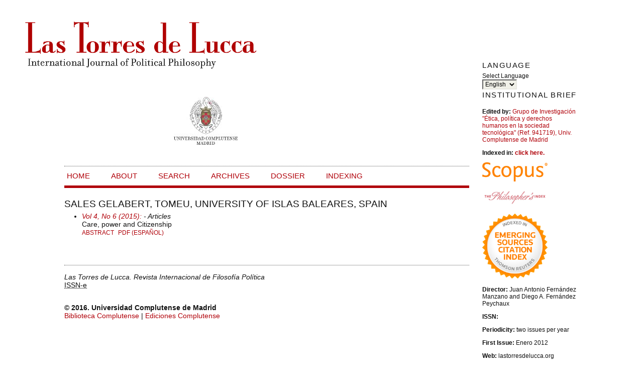

--- FILE ---
content_type: text/html; charset=utf-8
request_url: https://lastorresdelucca.org/index.php/ojs/search/authors/view?firstName=Tomeu&middleName=&lastName=Sales%20Gelabert&affiliation=University%20of%20Islas%20Baleares&country=ES
body_size: 3956
content:
<!DOCTYPE html>
<html lang="en-US">
<head>
  <meta http-equiv="Content-Type" content="text/html; charset=utf-8">
  <title>Author Details</title>
  <meta name="description" content="">
  <meta name="keywords" content="">
  <link rel="icon" href="/public/journals/1/journalFavicon_en_US.png" type="cannot open `/tmp/php7V6ZGT&#039; (No such file or directory)">
  <link rel="stylesheet" href="/lib/pkp/styles/pkp.css" type="text/css">
  <link rel="stylesheet" href="/lib/pkp/styles/common.css" type="text/css">
  <link rel="stylesheet" href="/styles/common.css" type="text/css">
  <link rel="stylesheet" href="/styles/compiled.css" type="text/css">
  <script type="text/javascript" src="//www.google.com/jsapi"></script>
  <script type="text/javascript">
                        <!--
                        // Provide a local fallback if the CDN cannot be reached
                        if (typeof google == 'undefined') {
                                document.write(unescape("%3Cscript src='/lib/pkp/js/lib/jquery/jquery.min.js' type='text/javascript'%3E%3C/script%3E"));
                                document.write(unescape("%3Cscript src='/lib/pkp/js/lib/jquery/plugins/jqueryUi.min.js' type='text/javascript'%3E%3C/script%3E"));
                        } else {
                                google.load("jquery", "1.4.4");
                                google.load("jqueryui", "1.8.6");
                        }
                        // -->
  </script>
  <link rel="stylesheet" href="/styles/sidebar.css" type="text/css">
  <link rel="stylesheet" href="/styles/rightSidebar.css" type="text/css">
  <link rel="stylesheet" href="/public/site/sitestyle.css" type="text/css">
  <link rel="stylesheet" href="/plugins/themes/classicRed/classicRed.css" type="text/css">
  <link rel="stylesheet" href="/plugins/blocks/languageToggle/styles/languageToggle.css" type="text/css">
  <script type="text/javascript">
        jQuery.pkp = jQuery.pkp || { };
        jQuery.pkp.locale = { };
                        
                                jQuery.pkp.locale.form_dataHasChanged = 'The data on this form has changed. Continue anyway?';
  </script>
  <script type="text/javascript" src="/lib/pkp/js/lib/jquery/plugins/jquery.tag-it.js"></script>
  <script type="text/javascript" src="/lib/pkp/js/lib/jquery/plugins/jquery.cookie.js"></script>
  <script type="text/javascript" src="/lib/pkp/js/functions/fontController.js"></script>
  <script type="text/javascript" src="/lib/pkp/js/functions/general.js"></script>
  <script type="text/javascript" src="/lib/pkp/js/functions/jqueryValidatorI18n.js"></script>
  <script type="text/javascript" src="/lib/pkp/js/classes/Helper.js"></script>
  <script type="text/javascript" src="/lib/pkp/js/classes/ObjectProxy.js"></script>
  <script type="text/javascript" src="/lib/pkp/js/classes/Handler.js"></script>
  <script type="text/javascript" src="/lib/pkp/js/classes/linkAction/LinkActionRequest.js"></script>
  <script type="text/javascript" src="/lib/pkp/js/classes/features/Feature.js"></script>
  <script type="text/javascript" src="/lib/pkp/js/controllers/SiteHandler.js"></script>
  <script type="text/javascript" src="/lib/pkp/js/controllers/UrlInDivHandler.js"></script>
  <script type="text/javascript" src="/lib/pkp/js/controllers/AutocompleteHandler.js"></script>
  <script type="text/javascript" src="/lib/pkp/js/controllers/ExtrasOnDemandHandler.js"></script>
  <script type="text/javascript" src="/lib/pkp/js/controllers/form/FormHandler.js"></script>
  <script type="text/javascript" src="/lib/pkp/js/controllers/form/AjaxFormHandler.js"></script>
  <script type="text/javascript" src="/lib/pkp/js/controllers/form/ClientFormHandler.js"></script>
  <script type="text/javascript" src="/lib/pkp/js/controllers/grid/GridHandler.js"></script>
  <script type="text/javascript" src="/lib/pkp/js/controllers/linkAction/LinkActionHandler.js"></script>
  <script type="text/javascript" src="/js/pages/search/SearchFormHandler.js"></script>
  <script type="text/javascript" src="/js/statistics/ReportGeneratorFormHandler.js"></script>
  <script type="text/javascript" src="/plugins/generic/lucene/js/LuceneAutocompleteHandler.js"></script>
  <script type="text/javascript" src="/lib/pkp/js/lib/jquery/plugins/jquery.pkp.js"></script>
  <script type="text/javascript" src="/lib/pkp/js/lib/jquery/plugins/validate/jquery.validate.js"></script>
  <script type="text/javascript">
                <!--
                // initialise plugins
                
                $(function(){
                        jqueryValidatorI18n("https://lastorresdelucca.org", "en_US"); // include the appropriate validation localization
                        
                        $(".tagit").live('click', function() {
                                $(this).find('input').focus();
                        });
                });
                // -->
                
  </script>
</head>
<body id="pkp-search-authorDetails">
  <div id="container">
    <div id="header">
      <div id="headerTitle">
        <h1></h1>
        <div id="container">
          <div style="float: left;">
            <h1><img src="/public/site/images/director/homeHeaderTitleImage_en_EN2.png" alt=""></h1>
            <div style="float: right; width: 20%; margin-right: 8%;">
              <h1><img src="/public/site/images/director/LogoUCM21.jpg" alt="Las Torres de Lucca, Revista Internacional de Filosofía Política"></h1>
              <div style="clear: both; height: 0px;">
                <h1>&nbsp;</h1>
              </div>
            </div>
          </div>
        </div>
      </div>
    </div>
    <div id="body">
      <div id="sidebar">
        <div id="rightSidebar">
          <div class="block" id="sidebarLanguageToggle">
            <script type="text/javascript">
                <!--
                function changeLanguage() {
                        var e = document.getElementById('languageSelect');
                        var new_locale = e.options[e.selectedIndex].value;

                        var redirect_url = 'https://lastorresdelucca.org/index.php/ojs/user/setLocale/NEW_LOCALE?source=%2Findex.php%2Fojs%2Fsearch%2Fauthors%2Fview%3FfirstName%3DTomeu%26middleName%3D%26lastName%3DSales%2520Gelabert%26affiliation%3DUniversity%2520of%2520Islas%2520Baleares%26country%3DES';
                        redirect_url = redirect_url.replace("NEW_LOCALE", new_locale);

                        window.location.href = redirect_url;
                }
                //-->
            </script> <span class="blockTitle">Language</span>
            <form action="#">
              <label for="languageSelect">Select Language</label> <select id="languageSelect" size="1" name="locale" class="selectMenu">
                <option label="English" value="en_US" selected="selected">
                  English
                </option>
                <option label="Español" value="es_ES">
                  Español
                </option>
              </select> 
            </form>
          </div>
          <div class="block custom" id="customblock-Institutional-Brief">
            <p><span class="blockTitle">Institutional Brief</span></p>
            <p><strong>Edited by:</strong> <a title="Grupo de Investigaci&oacute;n " href="https://www.ucm.es/epdh/">Grupo de Investigaci&oacute;n "&Eacute;tica, pol&iacute;tica y derechos humanos en la sociedad tecnol&oacute;gica" (Ref. 941719), Univ. Complutense de Madrid</a></p>
            <p><strong><strong>Indexed in:&nbsp;</strong><a href="/index.php/ojs/about/editorialPolicies#custom-1">click here.</a></strong></p>
            <p><img style="width: 130px;" src="/public/site/images/scopus.png" alt="Scopus"></p>
            <p><img style="width: 130px;" src="/public/site/images/phindex.gif" alt="Philosopher Index"></p>
            <p><img style="width: 130px;" src="/public/site/images/emerging.png" alt="Emerging Sources Citation Index"></p>
            <p><strong>Director:</strong> Juan Antonio Fern&aacute;ndez Manzano and Diego A. Fern&aacute;ndez Peychaux</p>
            <p><strong>ISSN:</strong> </p>
            <p><strong>Periodicity:</strong> two issues per year</p>
            <p><strong>First Issue:</strong> Enero 2012</p>
            <p><strong>Web:</strong> <a>lastorresdelucca.org</a></p>
            <p><strong>E-mail:</strong></p>
            <p><strong>Post Address:</strong> Edificio A Facultad de Filosof&iacute;a, Ciudad Universitaria, , Madrid.</p>
            <p><strong>Phone:</strong> </p>
          </div>
          <div class="block" id="sidebarNavigation">
            <span class="blockTitle">Journal Content</span>
            <form id="simpleSearchForm" method="post" action="https://lastorresdelucca.org/index.php/ojs/search/search" name="simpleSearchForm">
              <table id="simpleSearchInput">
                <tr>
                  <td><label for="simpleQuery">Search<br>
                  </label></td>
                </tr>
                <tr>
                  <td><label for="searchField">Search Scope<br>
                  <select id="searchField" name="searchField" size="1" class="selectMenu">
                    <option label="All" value="query">
                      All
                    </option>
                    <option label="Authors" value="authors">
                      Authors
                    </option>
                    <option label="Title" value="title">
                      Title
                    </option>
                    <option label="Abstract" value="abstract">
                      Abstract
                    </option>
                    <option label="Index terms" value="indexTerms">
                      Index terms
                    </option>
                    <option label="Full Text" value="galleyFullText">
                      Full Text
                    </option>
                  </select></label></td>
                </tr>
                <tr>
                  <td></td>
                </tr>
              </table>
            </form><br>
            <span class="blockSubtitle">Browse</span>
            <ul>
              <li>
                <a href="/index.php/ojs/issue/archive">By Issue</a>
              </li>
              <li>
                <a href="/index.php/ojs/search/authors">By Author</a>
              </li>
              <li>
                <a href="/index.php/ojs/search/titles">By Title</a>
              </li>
            </ul>
          </div>
          <div class="block" id="sidebarInformation">
            <span class="blockTitle">Information</span>
            <ul>
              <li>
                <a href="/index.php/ojs/information/readers">For Readers</a>
              </li>
              <li>
                <a href="/index.php/ojs/information/authors">For Authors</a>
              </li>
              <li>
                <a href="/index.php/ojs/information/librarians">For Librarians</a>
              </li>
            </ul>
          </div>
          <div class="block" id="sidebarUser">
            <span class="blockTitle">User</span>
            <form method="post" action="https://lastorresdelucca.org/index.php/ojs/login/signIn">
              <table>
                <tr>
                  <td><label for="sidebar-username">Username</label></td>
                  <td></td>
                </tr>
                <tr>
                  <td><label for="sidebar-password">Password</label></td>
                  <td></td>
                </tr>
                <tr>
                  <td colspan="2"> <label for="remember">Remember me</label></td>
                </tr>
                <tr>
                  <td colspan="2"></td>
                </tr>
              </table>
            </form>
          </div>
        </div>
      </div>
      <div id="main">
        <div id="navbar">
          <ul class="menu">
            <li id="home">
              <a href="/index.php/ojs/index">Home</a>
            </li>
            <li id="about">
              <a href="/index.php/ojs/about">About</a>
            </li>
            <li id="search">
              <a href="/index.php/ojs/search">Search</a>
            </li>
            <li id="archives">
              <a href="/index.php/ojs/issue/archive">Archives</a>
            </li>
            <li class="navItem" id="navItem-0">
              <a href="/index.php/ojs/pages/view/dossier">Dossier</a>
            </li>
            <li class="navItem" id="navItem-1">
              <a href="/index.php/ojs/about/editorialPolicies#custom-1">Indexing</a>
            </li>
          </ul>
        </div>
        <div id="breadcrumb">
          <a href="/index.php/ojs/index">Home</a> &gt; <a href="/index.php/ojs/search/index" class="hierarchyLink">Search</a> &gt; <a href="/index.php/ojs/search/authors/view?firstName=Tomeu&amp;middleName=&amp;lastName=Sales%20Gelabert&amp;affiliation=University%20of%20Islas%20Baleares&amp;country=ES" class="current">Author Details</a>
        </div>
        <h2>Author Details</h2>
        <div id="content">
          <div align="center" style="display: none;">
            <a href="http://www.keretaapi.net" title="tiket kereta api" alt="kereta api indonesia">tiket kereta</a> <a href="" title="jual beli online" alt="toko online ">toko bagus</a> <a href="http://www.tendanganpinalti.com/" title="jadwal liga inggris" alt="klasemen liga inggris">berita bola terkini</a> <a href="http://www.anton-nb.com" title="belajar membuat website" alt="tutorial wordpress">anton nb</a> <a href="https://anekakreasiresepmasakan.blogspot.com" title="kumpulan resep masakan online" alt="resep masakan">Aneka Kreasi Resep Masakan Indonesia</a> <a href="https://kreasiresepmasakanindonesia.blogspot.com" title="Aneka Resep Masakan Indonesia " alt="kumpulan masakan indonesia">resep masakan</a> <a href="" title="cara menghilangkan jerawat" alt="obat jerawat">menghilangkan jerawat</a> <a href="http://puncakpass.net" title="villa di puncak" alt="sewa villa">puncak pass resort</a> <a href="https://belgischkookrecepten.blogspot.com/" title="belgisch kooken" alt="kook recepten online">recepten</a> <a href="http://adisucipto.web.id/selebritis/" title="berita terbaru hari ini" alt="berita terbaru">berita terkini</a> <a href="http://www.pojokgame.com" title="download game gratis" alt="download games">game online</a> <a href="http://www.hpdijual.com" title="harga smartphone" alt="harga handphone">hp dijual</a>
          </div>
          <div id="authorDetails">
            <h3>Sales Gelabert, Tomeu, University of Islas Baleares, Spain</h3>
            <ul>
              <li>
                <em><a href="/index.php/ojs/issue/view/9">Vol 4, No 6 (2015):</a> - Articles</em><br>
                Care, power and Citizenship<br>
                <a href="/index.php/ojs/article/view/48" class="file">Abstract</a> &nbsp;<a href="/index.php/ojs/article/view/48/pdf-sales" class="file">PDF (Español)</a>
              </li>
            </ul>
          </div><br>
          <br>
          <div id="pageFooter">
            <p class="lineaNegra"><em>Las Torres de Lucca. Revista Internacional de Filosofía Política</em><br>
            <acronym title="International Standard Serial Number">ISSN-e</acronym>&nbsp;</p><strong>©&nbsp;2016. Universidad Complutense de Madrid<br></strong><a accesskey="b" href="http://www.ucm.es/BUCM/">Biblioteca Complutense</a>&nbsp;|&nbsp;<a accesskey="s" href="http://www.ucm.es/ediciones-complutense">Ediciones Complutense</a>
          </div>
        </div>
      </div>
    </div>
  </div>
<script defer src="https://static.cloudflareinsights.com/beacon.min.js/vcd15cbe7772f49c399c6a5babf22c1241717689176015" integrity="sha512-ZpsOmlRQV6y907TI0dKBHq9Md29nnaEIPlkf84rnaERnq6zvWvPUqr2ft8M1aS28oN72PdrCzSjY4U6VaAw1EQ==" data-cf-beacon='{"version":"2024.11.0","token":"5b829b588ec840d586c6aea14f5b69e2","r":1,"server_timing":{"name":{"cfCacheStatus":true,"cfEdge":true,"cfExtPri":true,"cfL4":true,"cfOrigin":true,"cfSpeedBrain":true},"location_startswith":null}}' crossorigin="anonymous"></script>
</body>
</html>


--- FILE ---
content_type: text/css;charset=UTF-8
request_url: https://lastorresdelucca.org/public/site/sitestyle.css
body_size: -223
content:
#header h1 {
line-height: 2.5;
font-family: "Times New Roman", Times, Georgia, serif;
text-transform: uppercase;
letter-spacing: 10px;
font-size: 2em;
background-color: #FFF; 
color: #fff;
}

--- FILE ---
content_type: text/css;charset=UTF-8
request_url: https://lastorresdelucca.org/plugins/themes/classicRed/classicRed.css
body_size: 614
content:
/**
 * plugins/themes/classicRed/classicRed.css
 *
 * Copyright (c) 2013-2015 Simon Fraser University Library
 * Copyright (c) 2003-2015 John Willinsky
 * Distributed under the GNU GPL v2. For full terms see the file docs/COPYING.
 *
 * Classic blue theme stylesheet.
 *
 */

body {
	background-color: #fff;
	font-family: Arial, Helvetica, Verdana;
}

a {
	text-decoration: none;
	
}



a:link {
	color: #b00009;
}

a:active {
	color: #fff;
	background: #b00009;
	
}

a:visited {
	color: #b00009;
}

a:hover {
	color: #EECCCC;
	background: #b00009;
	
}

label.error {
	color: #f60;
}

input.defaultButton {
	color: #EECCCC;
	background: #b00009;
}

#container {
	background-color: #fff;
	font-size: 1em;
}

#header {
	min-height: 100px;
	background-color: #fff;
}

#headerTitle {
	text-align: center;
}

#header h1 {
	line-height: 2.5;
	font-family:  Arial, Helvetica, Verdana;
	text-transform: uppercase;
	letter-spacing: 10px;
	font-size: 2em;
	background-color: #fff;
	color:  #B00000;
}

#footer {
	background-color: #600;
	color:  #fff;
	
}

.lineaNegra {
	border-top: 1px dotted #565656;
    padding: 15px 0px;
}

#footerContent {
	color:  #fff;
}

#main {
	background-color: #fff;
border-top: 1px dotted #565656;

margin-top: 5px;
}

#main h2 {
	font-family:  Arial, Helvetica, Verdana;
	text-transform: uppercase;
	visibility: hidden;
display: none;
}

#main h3 {
	font-family: Arial, Helvetica, Verdana;
	text-transform: uppercase;
}

#navbar {
	border-bottom: 5px solid #b00009;
text-align: left;
font-size: 18px;
font-family: Arial;
position: relative;
}

#navbar a {
    padding: 15px 5px 14px 5px;
}

#breadcrumb {
	height: 18px;
	line-height: 1.5em;
	text-align: center;
	border-bottom: 1px dotted #b00009;
	padding: 0;
	font-style: italic;
	visibility: hidden;
display: none;
}

#content {
	border-top: 0px dotted #b00009;
}

#content h3 {
	font-family:   Arial, Helvetica, Verdana;
	text-transform: uppercase;
}

#content h4 {
	font-family:   Arial, Helvetica, Verdana;
	text-transform: uppercase;
}

#content h5 {
	text-transform: uppercase;
}

span.highlight {
	border-bottom: 1px dotted #b00009;
}

table.listing tr.highlight {
	background: #fcff64;
}

table.listing tr.fastTracked {
	background-color: #ecc;
}

table.listing td.headseparator {
	border-top: 1px dotted #b00009;
}

table.listing td.endseparator {
	border-top: 1px dotted #b00009;
}

span.formError {
	color: #f60;
}

ul.formErrorList {
	color: #f60;
}

div.separator {
	border-bottom: 1px dotted #b00009;
}

#rightSidebar ul, #leftSidebar ul {
	margin-left: 0px;
	padding-left: 0px;
}

#rightSidebar li, #leftSidebar li {
	list-style-type: none;
}

#rightSidebar, #leftSidebar {
	margin-top: 5px;
	border-bottom: 1px dotted #b00009;
}

.tocArticle {
    font-size: 14px;
	display: table;
}

.columna {
    	display: table-row;
}

.portadahome {
    float:left !important;
	display: inline;
	max-width: 35%
}

.portadahome img {

	max-width: 95%;
	padding: 0px !important;
	
}

.toc {
    display: inline-block;
	width: 65%;	
}

.tocArticleTitleAuthors {
    display: table-cell;
}

.tocArticleGalleysPages {
    display: table-cell;
}

.tocAuthors {
   font-style: italic;
}

#sidebar div.block {
    font-size: 12px;
    line-height: 14px;
}

.titulo {
 margin-top: 10px !important;
}

#content {
    font-size: 14px;
}

#content h4 {
   
    font-size: 17px;
}

#content h3 {
   
    font-size: 19px;
}

#content li {
   
    margin-bottom: 5px;
}